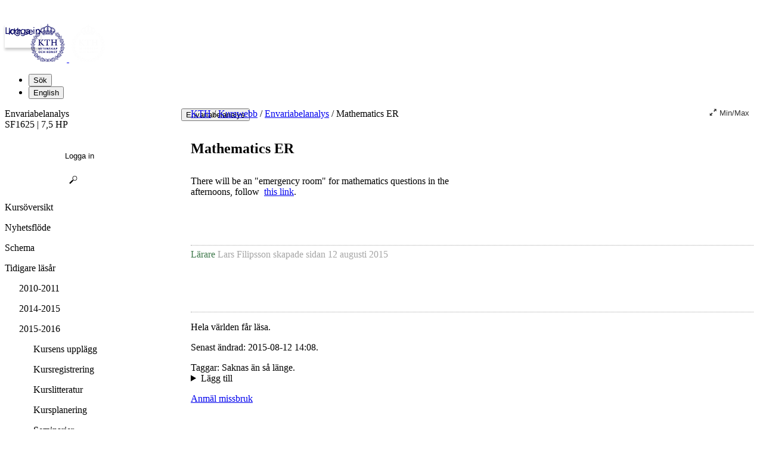

--- FILE ---
content_type: text/html; charset=utf-8
request_url: https://www.kth.se/social/course/SF1625/page/mathematics-er-4/
body_size: 9852
content:
<!doctype html>

<html lang='sv'>
<head>
  <title>Mathematics ER | Envariabelanalys (SF1625) | KTH</title>
  <!--[if IE]>
  <meta http-equiv="X-UA-Compatible" content="IE=edge">
  <![endif]-->
  <meta charset="utf-8"/>
  <meta name="viewport" content="width=device-width, initial-scale=1">
  <link rel="shortcut icon" href="/social/static/images/favicon.ico">
  <link rel="stylesheet" href="/social/static/compressed/css/social.249db30a042f.css" type="text/css" media="all">
  <link rel="stylesheet" href="/social/static/compressed/css/social.382f50b422b3.css" type="text/css" media="all">
  
  <script src="/social/static/compressed/js/preload.18a6d4f9a6bf.js"></script>
  




  <!-- Begin JavaScript contentId-1_1137647 -->
  <script>/* global klaroConfig */
var klaroConfig = {
    testing: false,
  acceptAll: true,
  styling: {
      theme: [],
  },
  htmlTexts: false,
  groupByPurpose: false,
  storageMethod: 'cookie',
  cookieDomain: 'kth.se',
  cookieExpiresAfterDays: 30,
  hideDeclineAll: false,
  translations: {
      sv: {
          service: {
            disableAll: {
              description: 'Använd detta reglage för att tillåta alla tjänster eller endast nödvändiga.',
              title: 'Ändra för alla tjänster',
            },
          },
          consentModal: {
            description:
              'Här kan du se och anpassa vilken information vi samlar om dig.',
          },
          privacyPolicy: {
              name: 'kakor',
              text: 'Läs mer om hur vi hanterar {privacyPolicy}.',
          },
          privacyPolicyUrl: 'https://www.kth.se/gemensamt/om-kakor-cookies-pa-kth-s-webbplats-1.844',
          consentNotice: {
              title: '',
              testing: '',
              description: 'Denna webbplats använder tjänster som kan lagra information om dig och hur du använder denna webbplats. Vissa tjänster är nödvändiga för att webbplatsen ska fungera och andra är valbara.',
              learnMore: 'Hantera valbara tjänster',
          },
          decline: 'Tillåt bara nödvändiga tjänster',
          ok: 'Tillåt alla tjänster',
          purposeItem: {
              service: 'Tjänster'
          },
            contextualConsent:{
                acceptAlways: 'Alltid',
                acceptOnce: 'Ja',
                description: 'Du har tidigare nekat visning av innehåll av typen "{title}". Vill du visa innehållet?',
          }
      },
      en: {
          service: {
            disableAll: {
              description: 'Use this slider to allow all cookies or only necessary.',
              title: 'Change for all services',
            },
          },
        consentModal: {
            description:
              'Here you can assess and customise the services we use on this website.',
          },
          privacyPolicy: {
              name: 'cookies',
              text: 'Find out more about our usage of {privacyPolicy}.',
          },
          privacyPolicyUrl: 'https://www.kth.se/en/gemensamt/om-kakor-cookies-pa-kth-s-webbplats-1.844',
          consentNotice: {
              title: '',
              testing: '',
              description: 'This website uses services that may store information about you and how you use the website. Some services are necessary for the website to work, and others are optional.',
              learnMore: 'Manage services',
          },
          decline: 'Accept only necessary services',
          ok: 'Accept all services',
          purposeItem: {
              service: 'Services'
          },
            contextualConsent:{
                acceptAlways: 'Always',
                acceptOnce: 'Yes',
                description: 'You have previously denied the display of content of the type "{title}". Do you want to show content?',
          }
      }
  },
  services: [
      {
          name: "required-consent",
          default: true,
          contextualConsentOnly: false,
          required: true,
          translations: {
              zz: {
                  title: 'Required Services',
                  description: 'These services are necessary for the site to function and cannot be turned off. They are usually used when you utilise a function on the website that needs an answer, such as setting cookies, logging in, or filling in a form.'
              },
              sv: {
                  title: 'Nödvändiga tjänster',
                  description: 'Dessa tjänster är nödvändiga för att webbplatsen ska fungera och kan inte stängas av. De används främst när du nyttjar en funktion på webbplatsen som behöver ett svar, exempelvis ställer in kakor, loggar in eller fyller i formulär.'
              },
          },
      },
      {
          name: "media-consent",
          default: false,
          translations: {
              zz: {
                  title: 'External media',
                  description: 'Media on the site embedded from external providers like Youtube, Vimeo and Kaltura. When these are played, the providers may use cookies and local storage.'
              },
              sv: {
                  title: 'Extern media',
                  description: 'Inbäddad media från externa leverantörer som Youtube, Vimeo och Kaltura. När media spelas upp kan leverantörerna använda sig av kakor och lokal lagring.'
              },
          },
      },
      {
        name: "service-consent",
        default: false,
        translations: {
          zz: {
            title: 'External Services',
            description: 'Embedded services by external providers such as forms, maps, chat applications et c. When these are loaded, the providers may use cookies and local storage.'
          },
          sv: {
            title: 'Externa tjänster',
            description: 'Inbäddade tjänster från externa leverantörer såsom formulär, kartor, chat-funktion et c. När tjänsterna laddas in kan leverantörerna använda sig av kakor och lokal lagring.'
          },
        },
      },
      {
          name: "analytics-consent",
          default: false,
          translations: {
              zz: {
                  title: 'Analytics and Tracking',
                  description: 'The website uses Matomo to evaluate and improve the website content, experience and structure. The information collected is anonymised and only stored at KTH servers.'
              },
              sv: {
                  title: 'Analys och spårning',
                  description: 'Webbplatsen använder Matomo för att utvärdera och förbättra webbplatsens innehåll, upplevelse och struktur. Insamlandet av informationen anonymiseras och lagras enbart på KTH-servrar.'
              },
          },
      },
      {
        name: "marketing-consent",
        default: false,
        translations: {
            zz: {
                title: 'Marketing',
                description: 'The website contains pages that, via cookies, communicate with advertising services and social media.'
            },
            sv: {
                title: 'Marknadsföring',
                description: 'På webbplatsen förekommer sidor som via kakor kommunicerar med annonseringstjänster och sociala medier.'
            },
        },
    }
    
  ]
}</script>
  
  
  <!-- End JavaScript contentId-1_1137647 -->



  
  
  <link rel="canonical" href="/social/course/SF1625/page/mathematics-er-4/"/>

</head>
<body id="default"
      class="external studentweb
          
       course_context no_subtype
       ">


  
<header class="kth-header external">
  <div class="kth-header__container">
    <a href="/" class="kth-logotype">
      <figure>
        <img class="blue" alt="Till KTH:s startsida" width="64" height="64" src="/social/static//logotype/logotype-blue.svg">
        <img class="white" alt="Till KTH:s startsida" width="64" height="64" src="/social/static//logotype/logotype-white.svg">
      </figure>
    </a>
    <!-- TODO: Consider adding the mega menu? -->

    <ul class="kth-header__tools">
      <li>
        <button class="kth-menu-item search">
          <span>Sök</span>
        </button>
        <dialog class="kth-menu-panel">
          <div class="kth-menu-panel__container search">
            <button class="kth-icon-button close" aria-label="Close"></button>
            <div class="kth-menu-panel__content search">
              <div class="block search default-size" lang='sv'><div id="widget_ofoydsfp" class="searchWidgetContainer"><div class="searchWidget"><div class="searchInputBar"><form class="searchInputForm" method="GET" role="search" action="https://www.kth.se/search"><div class="searchAutoCompleteField kth-search"><label class="inputbar-label" for="widget_ofoydsfp_search__Field">Kursen Envariabelanalys SF1625</label><input id="widget_ofoydsfp_search__Field" name="q" autoComplete="off" type="text" maxLength="1024" value=""/><button type="submit"><span class="kth-visually-hidden">Sök</span></button></div><input type="hidden" name="urlFilter" value="https://www.kth.se/social/course/SF1625"/><input type="hidden" name="entityFilter" value=""/><input type="hidden" name="metaSystemFilter" value="social"/><input type="hidden" name="documentFilter" value=""/><input type="hidden" name="filterLabel" value="Kursen Envariabelanalys SF1625"/><input type="hidden" name="l" value="sv"/><input type="hidden" name="noscript" class="noscriptInput" value=""/></form></div></div></div>

<script>
  (() => {
    const SCRIPT_PATH = 'https://www.kth.se/search/static/widget.js?v=2.0.0-20260119.2_9b652c39'
    const STYLE_PATH = 'https://www.kth.se/search/static/widget.css?v=2.0.0-20260119.2_9b652c39'
    const DATA_PATH = 'https://www.kth.se/search/widgetData.js?widgetId=widget_ofoydsfp&filterLabel=Kursen%20Envariabelanalys%20SF1625&placeholder=S%C3%B6k%20efter%20inneh%C3%A5ll...&urlFilter=https%3A%2F%2Fwww.kth.se%2Fsocial%2Fcourse%2FSF1625%2F&metaSystemFilter=social&l=sv'
    const WIDGET_ID = 'widget_ofoydsfp'
    const scriptAnchor = document.currentScript

    new IntersectionObserver((entries, observer) => {

      if (entries[0].target?.checkVisibility?.()) {

        if (!window.searchWidgetIsLoaded) {

          const styleElement = document.createElement('link')
          styleElement.href = STYLE_PATH
          styleElement.media = "screen"
          styleElement.rel = "stylesheet"
          styleElement.async = 1
          scriptAnchor.after(styleElement)

          const scriptElement = document.createElement('script')
          scriptElement.src = SCRIPT_PATH
          scriptElement.async = 1
          scriptAnchor.after(scriptElement)
        }

        const dataElement = document.createElement('script')
        dataElement.src = DATA_PATH
        dataElement.async = 1
        scriptAnchor.after(dataElement)

        window.searchWidgetIsLoaded = true
        observer.disconnect()
      }
    }).observe(document.getElementById(WIDGET_ID))
  })()
</script></div>
            </div>
          </div>
        </dialog>
      </li>

      
      <li>



    <form action="https://www.kth.se/social/i18n/setlang/" method="post" class="language"><input type="hidden" name="csrfmiddlewaretoken" value="8LetGYnizf0brCvjdfMfIUZ3yGRrNOXSD8gGzoHhMJmDwesVwGf0Zzf1UIM8n84M">
      
      <input type="hidden" name="language" value="en" />
      <button type="submit" class="to_en kth-menu-item language"><span>English</span></button>
      
    </form>

</li>
    </ul>
  </div>
</header>

  <div class="kth-content container department standard withMainMenu" id="page">
    <nav class="kth-local-navigation--mobile" aria-labelledby="kth-local-navigation-title--mobile">
      <button class="kth-button menu" id="kth-local-navigation-title--mobile">
        <span>Envariabelanalys</span>
      </button>
      <dialog class="kth-mobile-menu left">
        <div class="kth-mobile-menu__navigation">
          <button class="kth-icon-button close">
            <span class="kth-visually-hidden">Stäng</span>
          </button>
        </div>
        <div class="mobile-menu__content">
          <a href="/social/course/SF1625/" class="kth-button back" aria-label='Ovanliggande nivå i struktur'>Envariabelanalys</a>
          <ul id="mobileMenuList" class="menu navbar-nav">
          </ul>
        </div>
      </dialog>
    </nav>

    <div class="bodyWrapper ">
      
      <div class="articleWrapper">
        

<!-- context id: 830 -->
<nav class="social-breadcrums">
  <div id="breadcrums" class="breadcrums">
    <a href="https://www.kth.se/">KTH</a>

    
      <span class="separator">/</span>
      <a href="/social/">Kurswebb</a>
    

    
      <span class="separator">/</span>
      <a href="/social/course/SF1625/">Envariabelanalys</a>
      
      
        <span class="separator">/</span>
        Mathematics ER
      
    
  </div>
</nav>

    
    


        <article id="article" class="article">
            
  <main>
    
      <div class="titleBar">
        <h1 >Mathematics ER</h1>
        <div class="topControls" data-extra-name-teacher="Mer">
            
        </div>
      </div>
      
      <div class="paragraphs" ><p><span>There will be an "emergency room" for mathematics questions in the afternoons, follow  </span><a href="http://www.kth.se/sci/institutioner/math/utb/matematikjour-1.38507">this link</a><span>.</span></p></div>
    
  </main>

  
  <footer>
    
    
<div id="content-detail-activity" class="noCommentsYet">
    <div id="activity">
        <div class="activityStream">
          <div class="activityBlock">

                <div class="activities">
                    
<div class="activity minor page_new">
    <p class="meta">
        <span class="by_admin_role">Lärare</span>
        <a href='https://www.kth.se/profile/lfn/' class='profileLink'>Lars Filipsson</a>
        skapade sidan
        <span class="time" title="12 augusti 2015 kl. 14:08">12 augusti 2015</span>
    </p>
</div>

                </div>
            
	    </div>
	</div>
    </div>
</div>

  </footer>
  

  <footer class="metadata">
    <div id="grants">
      <p>Hela världen får läsa.</p>
    </div>
    <div class="lastChange">
      <p>Senast ändrad: 2015-08-12 14:08.</p>
    </div>

    <!-- Start Tags -->
    <div id="tagChangeForm">
      <p class="tags">
        Taggar:
        
          Saknas än så länge.
        
      </p>
      
        <details>
          <summary>Lägg till</summary>
          
          


	<p><a href="/social/terms/?next=/social/course/SF1625/page/mathematics-er-4/" class="show_terms">
		Lägg till tagg...
	</a></p>


        </details>
      
    </div>
    <!-- End Tags -->

    <div>
      
        <div class="watchStatus">
          
        </div>
      
      <a class="reportAbuse None" title="Du kan anmäla innehåll som strider mot lagen eller våra användarvillkor." href="/social/user/_report_/abuse/?url=https%3A%2F%2Fwww.kth.se%2Fsocial%2Fcourse%2FSF1625%2Fpage%2Fmathematics-er-4%2F">Anmäl missbruk</a>
    </div>
  </footer>

  

        </article>
      </div>
      
    </div>
    


<nav id="mainMenu" class="col navbar navbar-expand-lg">
  <div id="navbarNav" class="collapse navbar-collapse show">
    
      




<ul class="nav nav-ancestor">
  <li><span class="nav-item ancestor">Envariabelanalys</span></li>
</ul>

<div class="courseData">
  SF1625 | 7,5 hp
  
</div>

























<div class="tools-controls">
  <div class="top"
       data-extra-name-content="Skapa, hantera innehåll"
       data-extra-name-search="Hitta innehåll"
       data-extra-name-admin="Administration">
    
      <div class="subscribe">
        <form action="/social/oidc/authenticate/" method="get">
          <input type="hidden" name="next" value="/social/course/SF1625/page/mathematics-er-4/">
          <button class="btn btn-primary" type="submit">Logga in</button>
        </form>
      </div>
    

    

    
        <a class="searchExtra" href="/social/course/SF1625/posts/">Inläggsarkiv</a>
        
            <a class="searchExtra" href="/social/course/SF1625/other_subgroups/">Omgångar/grupper</a>
        
    

    <a class="searchExtra" href="/social/course/SF1625/pages/">Sidöversikt</a>

    
        <a class="searchExtra" href="/social/course/SF1625/tags/">Visa innehåll utifrån tagg</a>
    
    
  </div>
</div>


<ul class="nav pagetree">
  <li class="nav-item leaf"><a class="nav-link overview" href="/social/course/SF1625/">Kursöversikt</a></li>
  <li class="nav-item leaf"><a class="nav-link news" href="/social/course/SF1625/news/">Nyhetsflöde</a></li>
  
    <li class="nav-item leaf"><a class="nav-link calendar" href="/social/course/SF1625/calendar/">Schema</a></li>
  
  
    <li id="content_4e808871f27654032400cfff" class="nav-item node"><a class="nav-link" href="/social/course/SF1625/page/tidigare-lasar-2/" >Tidigare läsår</a> <ul class="nav"><li id="content_4e808871f27654032400d000" class="nav-item node"><a class="nav-link" href="/social/course/SF1625/page/2010-2011-2/" >2010-2011</a> <ul class="nav"><li id="content_4e808513f276540324001147" class="nav-item leaf"><a class="nav-link" href="/social/course/SF1625/page/0a-extra-omtentamen-i-august-2/" >0. Extra omtentamen i augusti 2011</a></li><li id="content_4e8084d4f276540324000b71" class="nav-item leaf"><a class="nav-link" href="/social/course/SF1625/page/0-aktuell-information-om-tenta/" >0. Aktuell information om tentan den 16 mars</a></li><li id="content_4e80848bf276540324000469" class="nav-item leaf"><a class="nav-link" href="/social/course/SF1625/page/0-aktuell-information-infor-te/" >0. Inaktuell information om tentan den 15 december</a></li><li id="content_4e80845bf276540324000068" class="nav-item leaf"><a class="nav-link" href="/social/course/SF1625/page/1-kurs-pm/" >1. Kurs-PM</a></li><li id="content_4e80845cf27654032400007c" class="nav-item leaf"><a class="nav-link" href="/social/course/SF1625/page/2-seminarieuppgifter/" >2. Seminarieuppgifter</a></li></ul> </li><li id="content_5562f0ebf2765472d8992022" class="nav-item node"><a class="nav-link" href="/social/course/SF1625/page/2014-2015-2/" >2014-2015</a> <ul class="nav"><li id="content_5562f259f2765476ca7aae17" class="nav-item leaf"><a class="nav-link" href="/social/course/SF1625/page/kursregistrering-44/" >Kursregistrering</a></li><li id="content_5562f2baf276546f2075c1e3" class="nav-item leaf"><a class="nav-link" href="/social/course/SF1625/page/sarskilda-behov/" >Särskilda  behov</a></li><li id="content_5562f31af27654746b3c01ec" class="nav-item node"><a class="nav-link" href="/social/course/SF1625/page/seminarier-83/" >Seminarier</a> <ul class="nav"><li id="content_5562f364f2765477b3f9586e" class="nav-item node"><a class="nav-link" href="/social/course/SF1625/page/sa-funkar-seminarierna/" >Så funkar seminarierna</a> <ul class="nav"><li id="content_5562f485f2765479c29e6989" class="nav-item leaf"><a class="nav-link" href="/social/course/SF1625/page/kontroll-1-inlamning-2/" >Kontroll 1: inlämning</a></li><li id="content_5562f4ccf2765477d4fc6c51" class="nav-item leaf"><a class="nav-link" href="/social/course/SF1625/page/kontroll-2-prov-2/" >Kontroll 2: Prov</a></li></ul> </li><li id="content_5562f3b6f2765477b5e8f1f8" class="nav-item leaf"><a class="nav-link" href="/social/course/SF1625/page/bonuspoang-28/" >Bonuspoäng</a></li><li id="content_5562f3fbf2765477d4fc6c50" class="nav-item leaf"><a class="nav-link" href="/social/course/SF1625/page/seminarier-for-omregistrerade-8/" >Seminarier för omregistrerade</a></li><li id="content_5562f442f276546912a0ae16" class="nav-item leaf"><a class="nav-link" href="/social/course/SF1625/page/seminarieuppgifter-19/" >Seminarieuppgifter</a></li></ul> </li><li id="content_5562f520f276547b2f7eac07" class="nav-item leaf"><a class="nav-link" href="/social/course/SF1625/page/resultat-och-placering-5/" >Resultat och placering</a></li><li id="content_5562f55af276547cef5c9f7a" class="nav-item node"><a class="nav-link" href="/social/course/SF1625/page/kurslitteratur-168/" >Kurslitteratur</a> <ul class="nav"><li id="content_5562f59ff276547c8d8e05b0" class="nav-item leaf"><a class="nav-link" href="/social/course/SF1625/page/kursinnehall-83/" >Kursinnehåll</a></li></ul> </li><li id="content_5562f5dbf276547baa788cae" class="nav-item leaf"><a class="nav-link" href="/social/course/SF1625/page/rekommenderade-uppgifter-17/" >Rekommenderade uppgifter</a></li><li id="content_5562f620f27654750a41ace5" class="nav-item node"><a class="nav-link" href="/social/course/SF1625/page/tentamen-93/" >Tentamen</a> <ul class="nav"><li id="content_5562f7e8f276547c8adfa618" class="nav-item leaf"><a class="nav-link" href="/social/course/SF1625/page/placering-och-datum-8/" >Placering och datum</a></li><li id="content_5562f825f276547b5f39225b" class="nav-item leaf"><a class="nav-link" href="/social/course/SF1625/page/allmant-om-tentamen-7/" >Allmänt om tentamen</a></li><li id="content_5562f870f2765477db61d44f" class="nav-item leaf"><a class="nav-link" href="/social/course/SF1625/page/teroifragor/" >Teroifrågor</a></li></ul> </li><li id="content_5562f666f276547b6ae83402" class="nav-item leaf"><a class="nav-link" href="/social/course/SF1625/page/tidigare-tentor-6/" >Tidigare tentor</a></li><li id="content_5562f69df27654720574bf69" class="nav-item leaf"><a class="nav-link" href="/social/course/SF1625/page/faq-47/" >FAQ</a></li><li id="content_5562f6cff2765477d598f123" class="nav-item leaf"><a class="nav-link" href="/social/course/SF1625/page/matematikjour-6/" >Matematikjour</a></li><li id="content_5562f70ef276547309869566" class="nav-item leaf"><a class="nav-link" href="/social/course/SF1625/page/engelsk-ordlista-3/" >Engelsk ordlista</a></li><li id="content_5562f759f276547b1594491d" class="nav-item leaf"><a class="nav-link" href="/social/course/SF1625/page/forberedande-filmer-2/" >Förberedande filmer</a></li><li id="content_5562f9d1f276547b6ae83403" class="nav-item node"><a class="nav-link" href="/social/course/SF1625/page/english-version-4/" >English version</a> <ul class="nav"><li id="content_5562fa16f276547bd8cd42ab" class="nav-item leaf"><a class="nav-link" href="/social/course/SF1625/page/course-registration-30/" >Course registration</a></li><li id="content_5562fa5af276547bd99d1a6b" class="nav-item leaf"><a class="nav-link" href="/social/course/SF1625/page/special-needs-funka-4/" >Special needs (funka)</a></li><li id="content_5562fa8ef2765477db61d450" class="nav-item node"><a class="nav-link" href="/social/course/SF1625/page/seminars-22/" >Seminars</a> <ul class="nav"><li id="content_5562fb3cf27654029de34885" class="nav-item node"><a class="nav-link" href="/social/course/SF1625/page/how-the-seminars-work-4/" >How the seminars work</a> <ul class="nav"><li id="content_5562fb7af2765471c44cb707" class="nav-item leaf"><a class="nav-link" href="/social/course/SF1625/page/control-assessment-1-hand-in-2/" >Control assessment 1 (hand-in)</a></li><li id="content_5562fbccf276547b5f39225c" class="nav-item leaf"><a class="nav-link" href="/social/course/SF1625/page/control-assessment-2-test-4/" >Control assessment 2 (test)</a></li></ul> </li><li id="content_5562fc00f2765408124c0efe" class="nav-item leaf"><a class="nav-link" href="/social/course/SF1625/page/bonus-points-4/" >Bonus points</a></li><li id="content_5562fc36f27654071c8090a1" class="nav-item leaf"><a class="nav-link" href="/social/course/SF1625/page/problem-sets-for-the-seminars-3/" >Problem sets for the seminars</a></li></ul> </li><li id="content_5562fc6ff27654039e5f0988" class="nav-item leaf"><a class="nav-link" href="/social/course/SF1625/page/results-and-location-4/" >Results and location</a></li><li id="content_5562fcacf27654071c8090a2" class="nav-item node"><a class="nav-link" href="/social/course/SF1625/page/text-book-2/" >Text book</a> <ul class="nav"><li id="content_5562fcdcf27654067d3147df" class="nav-item leaf"><a class="nav-link" href="/social/course/SF1625/page/course-content-20/" >Course content</a></li></ul> </li><li id="content_5562fd13f276540407f69de6" class="nav-item leaf"><a class="nav-link" href="/social/course/SF1625/page/recommended-exercises-5/" >Recommended exercises</a></li><li id="content_5562fd50f27654064c5b0372" class="nav-item node"><a class="nav-link" href="/social/course/SF1625/page/exam-52/" >Exam</a> <ul class="nav"><li id="content_5562fd7af2765407ca09cdb6" class="nav-item leaf"><a class="nav-link" href="/social/course/SF1625/page/dates-and-location-3/" >Dates and location</a></li><li id="content_5562fdb0f276540a2a81224e" class="nav-item leaf"><a class="nav-link" href="/social/course/SF1625/page/general-information-about-the-exam-3/" >General information about the exam</a></li><li id="content_5562fde0f276547cef5c9f7b" class="nav-item leaf"><a class="nav-link" href="/social/course/SF1625/page/theory-questions-2/" >Theory questions</a></li></ul> </li><li id="content_5562fe1ef2765407f2aa2d03" class="nav-item leaf"><a class="nav-link" href="/social/course/SF1625/page/previous-exams-16/" >Previous exams</a></li><li id="content_5562fe54f2765403ca155356" class="nav-item leaf"><a class="nav-link" href="/social/course/SF1625/page/faq-48/" >FAQ</a></li><li id="content_5562fe99f276540ab1549a76" class="nav-item leaf"><a class="nav-link" href="/social/course/SF1625/page/mathematics-er-3/" >Mathematics ER</a></li><li id="content_5562fec4f2765406164b8f8b" class="nav-item leaf"><a class="nav-link" href="/social/course/SF1625/page/dictionary-2/" >Dictionary</a></li></ul> </li></ul> </li><li id="content_57ac22c3f276545ac25052e2" class="nav-item node"><a class="nav-link" href="/social/course/SF1625/page/2015-2016-3/" >2015-2016</a> <ul class="nav"><li id="content_558a629af2765433910a1de8" class="nav-item leaf"><a class="nav-link" href="/social/course/SF1625/page/kursens-upplagg-2/" >Kursens upplägg</a></li><li id="content_53e89ea8f276545fff904b9d" class="nav-item leaf"><a class="nav-link" href="/social/course/SF1625/page/kursregistrering-35/" >Kursregistrering</a></li><li id="content_53e8a03cf2765450323d5541" class="nav-item leaf"><a class="nav-link" href="/social/course/SF1625/page/kurslitteratur-131/" >Kurslitteratur</a></li><li id="content_53e8a3cef2765462474298c4" class="nav-item leaf"><a class="nav-link" href="/social/course/SF1625/page/rekommenderade-uppgifter-13/" >Kursplanering</a></li><li id="content_53e9b676f2765448b2eb6296" class="nav-item node"><a class="nav-link" href="/social/course/SF1625/page/hur-funkar-seminarierna/" >Seminarier</a> <ul class="nav"><li id="content_558a5a70f276543d1427ae52" class="nav-item leaf"><a class="nav-link" href="/social/course/SF1625/page/seminarieuppgifter-20/" >Seminarieuppgifter</a></li><li id="content_557a9cacf276542c9104f047" class="nav-item leaf"><a class="nav-link" href="/social/course/SF1625/page/seminarier-for-omregistrerade-9/" >Seminarier för omregistrerade</a></li></ul> </li><li id="content_55792ec3f276542233f3dd32" class="nav-item node"><a class="nav-link" href="/social/course/SF1625/page/tentamen-94/" >Tentamen</a> <ul class="nav"><li id="content_55792f16f276541fb2e54a6d" class="nav-item leaf"><a class="nav-link" href="/social/course/SF1625/page/placering-och-datum-9/" >Placering och datum</a></li><li id="content_55792f9ff276541cbc5ec9bb" class="nav-item leaf"><a class="nav-link" href="/social/course/SF1625/page/teorifragor-7/" >Teorifrågor</a></li><li id="content_557930abf276542233f3dd33" class="nav-item leaf"><a class="nav-link" href="/social/course/SF1625/page/tidigare-tentor-7/" >Tidigare tentor</a></li></ul> </li><li id="content_55939fadf2765472f7162b61" class="nav-item leaf"><a class="nav-link" href="/social/course/SF1625/page/forberedande-filmer-3/" >Förberedande filmer</a></li><li id="content_55792c37f2765419da5635ad" class="nav-item leaf"><a class="nav-link" href="/social/course/SF1625/page/resultat-och-placering-6/" >Resultat och placering</a></li><li id="content_53e9bb3af2765449c7982d9e" class="nav-item leaf"><a class="nav-link" href="/social/course/SF1625/page/faq-31/" >FAQ</a></li><li id="content_53e9bb6cf27654619341b432" class="nav-item leaf"><a class="nav-link" href="/social/course/SF1625/page/matematikjour-4/" >Matematikjour</a></li><li id="content_53f4ad48f276542871891162" class="nav-item leaf"><a class="nav-link" href="/social/course/SF1625/page/engelsk-ordlista/" >Engelsk ordlista</a></li><li id="content_53e89f36f2765448c98a5975" class="nav-item leaf"><a class="nav-link" href="/social/course/SF1625/page/sarskilda-behov-funka-7/" >Särskilda behov (Funka)</a></li><li id="content_57ac4f90f276540d5fee1b44" class="nav-item leaf"><a class="nav-link" href="/social/course/SF1625/page/course-wiki-2/" >Course wiki</a></li><li id="content_540c1fddf276545f1f16c265" class="nav-item node"><a class="nav-link" href="/social/course/SF1625/page/english-version-2/" >English version</a> <ul class="nav"><li id="content_55d44557f276541c79913824" class="nav-item leaf"><a class="nav-link" href="/social/course/SF1625/page/general-info-2/" >General info</a></li><li id="content_540c2048f276545f29267786" class="nav-item leaf"><a class="nav-link" href="/social/course/SF1625/page/course-registration-24/" >Course registration</a></li><li id="content_540c2108f276545f29267787" class="nav-item leaf"><a class="nav-link" href="/social/course/SF1625/page/special-needs-funka-2/" >Special needs (funka)</a></li><li id="content_540c2138f276545f29267788" class="nav-item node"><a class="nav-link" href="/social/course/SF1625/page/seminars-15/" >Seminars</a> <ul class="nav"><li id="content_540c2168f276545f1f16c266" class="nav-item node"><a class="nav-link" href="/social/course/SF1625/page/how-the-seminars-work-2/" >How the seminars work</a> <ul class="nav"><li id="content_540daf99f2765473b872da90" class="nav-item leaf"><a class="nav-link" href="/social/course/SF1625/page/control-assessment-1-hand-in/" >Control assessment 1 (hand in)</a></li><li id="content_540daff5f2765474102820b7" class="nav-item leaf"><a class="nav-link" href="/social/course/SF1625/page/control-assessment-2-test-3/" >Control assessment 2 (test)</a></li></ul> </li><li id="content_540c21e2f276545ad35142ee" class="nav-item leaf"><a class="nav-link" href="/social/course/SF1625/page/bonus-points-2/" >Bonus points</a></li><li id="content_540c224bf276546e1c34e86e" class="nav-item leaf"><a class="nav-link" href="/social/course/SF1625/page/problem-sets-for-the-seminars-2/" >Problem sets for the seminars</a></li></ul> </li><li id="content_540c2283f276546db0605046" class="nav-item leaf"><a class="nav-link" href="/social/course/SF1625/page/results-and-location-2/" >Results and location</a></li><li id="content_540c2327f276546db0605047" class="nav-item node"><a class="nav-link" href="/social/course/SF1625/page/text-book/" >Text book</a> <ul class="nav"><li id="content_540c2353f276546d9b36cffc" class="nav-item leaf"><a class="nav-link" href="/social/course/SF1625/page/content-2/" >Course content</a></li></ul> </li><li id="content_540c25dff276546db11e429a" class="nav-item leaf"><a class="nav-link" href="/social/course/SF1625/page/recommended-exercises-3/" >Recommended exercises</a></li><li id="content_540c2611f276546e2d7d7aaf" class="nav-item node"><a class="nav-link" href="/social/course/SF1625/page/exam-38/" >Exam</a> <ul class="nav"><li id="content_540c264af276546e2ed95e0a" class="nav-item leaf"><a class="nav-link" href="/social/course/SF1625/page/dates-and-location-2/" >Dates and location</a></li><li id="content_540c2780f276545f29267789" class="nav-item leaf"><a class="nav-link" href="/social/course/SF1625/page/general-information-about-the-exam-2/" >General information about the exam</a></li><li id="content_540c27aff2765469f947aedb" class="nav-item leaf"><a class="nav-link" href="/social/course/SF1625/page/theory-questions/" >Theory questions</a></li></ul> </li><li id="content_540c27ddf276546db39d29ac" class="nav-item leaf"><a class="nav-link" href="/social/course/SF1625/page/previous-exams-12/" >Previous exams</a></li><li id="content_540c28dff276546d96d5f0f9" class="nav-item leaf"><a class="nav-link" href="/social/course/SF1625/page/faq-35/" >FAQ</a></li><li id="content_540c2913f276546d9b36cffd" class="nav-item leaf"><a class="nav-link" href="/social/course/SF1625/page/mathematics-er-2/" >Mathematics ER</a></li><li id="content_540c29c2f276545ebed4baa4" class="nav-item leaf"><a class="nav-link" href="/social/course/SF1625/page/dictionary/" >Dictionary</a></li><li id="content_55d44c67f276542f2e5b022e" class="nav-item leaf"><a class="nav-link" href="/social/course/SF1625/page/videos-in-swedish/" >Videos (in swedish)</a></li><li id="content_55d43d6df276541c8627e6ae" class="nav-item node"><a class="nav-link" href="/social/course/SF1625/page/previous-years-3/" >Previous years</a> <ul class="nav"><li id="content_55cb3267f27654652eccd954" class="nav-item node"><a class="nav-link" href="/social/course/SF1625/page/previous-years-2/" >2014-2015</a> <ul class="nav"><li id="content_55cb32d0f276545d6d737dfc" class="nav-item leaf"><a class="nav-link" href="/social/course/SF1625/page/course-registration-33/" >Course registration</a></li><li id="content_55cb330bf27654647e11e906" class="nav-item leaf"><a class="nav-link" href="/social/course/SF1625/page/special-needs-funka-6/" >Special needs (funka)</a></li><li id="content_55cb337cf276545d6d737dfd" class="nav-item node"><a class="nav-link" href="/social/course/SF1625/page/seminars-25/" >Seminars</a> <ul class="nav"><li id="content_55cb33bbf2765467811fdb20" class="nav-item leaf"><a class="nav-link" href="/social/course/SF1625/page/how-the-seminars-work-5/" >How the seminars work</a></li><li id="content_55cb33f5f276546768bff912" class="nav-item leaf"><a class="nav-link" href="/social/course/SF1625/page/control-assessment-1-hand-in-3/" >Control assessment 1 (hand-in)</a></li><li id="content_55cb342bf276545ef3b1d7b3" class="nav-item leaf"><a class="nav-link" href="/social/course/SF1625/page/control-assessment-2-test-5/" >Control assessment 2 (test)</a></li><li id="content_55cb3460f276545f4e2fbaca" class="nav-item leaf"><a class="nav-link" href="/social/course/SF1625/page/bonus-points-5/" >Bonus points</a></li><li id="content_55cb34a1f2765467727a7c5a" class="nav-item leaf"><a class="nav-link" href="/social/course/SF1625/page/problem-sets-for-the-seminars-4/" >Problem sets for the seminars</a></li></ul> </li><li id="content_55cb34d6f276546540bf7761" class="nav-item leaf"><a class="nav-link" href="/social/course/SF1625/page/results-and-location-5/" >Results and location</a></li><li id="content_55cb350ff276545d6e120446" class="nav-item node"><a class="nav-link" href="/social/course/SF1625/page/text-book-3/" >Text book</a> <ul class="nav"><li id="content_55cb354ff276544b8375cb84" class="nav-item leaf"><a class="nav-link" href="/social/course/SF1625/page/course-content-22/" >Course content</a></li></ul> </li><li id="content_55cb358cf276546768bff913" class="nav-item leaf"><a class="nav-link" href="/social/course/SF1625/page/recommended-exercises-7/" >Recommended exercises</a></li><li id="content_55cb35b8f276545f3c614da6" class="nav-item node"><a class="nav-link" href="/social/course/SF1625/page/exam-56/" >Exam</a> <ul class="nav"><li id="content_55cb35f5f276545f4c642af3" class="nav-item leaf"><a class="nav-link" href="/social/course/SF1625/page/dates-and-location-4/" >Dates and location</a></li><li id="content_55cb3626f276544b8375cb85" class="nav-item leaf"><a class="nav-link" href="/social/course/SF1625/page/general-information-about-the-exam-4/" >General information about the exam</a></li><li id="content_55cb365cf276545f4c642af4" class="nav-item leaf"><a class="nav-link" href="/social/course/SF1625/page/theory-questions-3/" >Theory questions</a></li></ul> </li><li id="content_55cb36d7f276545ef3b1d7b4" class="nav-item leaf"><a class="nav-link" href="/social/course/SF1625/page/previous-exams-18/" >Previous exams</a></li><li id="content_55cb370af276545f4bec4f14" class="nav-item leaf"><a class="nav-link" href="/social/course/SF1625/page/faq-52/" >FAQ</a></li><li id="content_55cb373cf276546886c6d8e8" class="nav-item selected leaf"><a class="nav-link" >Mathematics ER</a></li><li id="content_55cb3782f276545f4221984e" class="nav-item leaf"><a class="nav-link" href="/social/course/SF1625/page/dictionary-3/" >Dictionary</a></li></ul> </li></ul> </li></ul> </li></ul> </li><li id="content_599be1f856be5b734411e0c4" class="nav-item leaf"><a class="nav-link" href="/social/course/SF1625/page/2016-2017-3/" >2016-2017</a></li></ul> </li>
  
    <li class="nav-item leaf trans-title"><a class="nav-link external-link" href="http://www.kth.se/student/kurser/kurs/SF1625/?l=sv">Kursplan m.m.</a></li>
  
    <li class="nav-item leaf wiki_pages no-initial-hide trans-title"><a class="nav-link" >Kurswiki</a></li>
  
</ul>

    
    
  </div>
</nav>


  </div>
   <footer class="kth-footer external"><div class="kth-footer__content">




  <div class="columnSplitterWrapper" data-cid="1.202278" lang="sv">
    
    <div class="columnSplitter  using4Columns ">
      <div class="col c1">
        




  <div class="block list links defaultTheme" data-cid="1.202279" lang="sv">
    <h2>KTH</h2>
    
    <ul>
      <li><a href="/utbildning">Utbildning</a></li>
      <li><a href="/forskning">Forskning</a></li>
      <li><a href="/samverkan">Samverkan</a></li>
      <li><a href="/om">Om KTH</a></li>
      <li><a href="https://www.kth.se/student">Student på KTH</a></li>
      <li><a href="/alumni">Alumni</a></li>
      <li><a href="https://intra.kth.se/">KTH Intranät</a></li>
    </ul>
  </div>



      </div>
      <div class="col c2">
        




  <div class="block list links defaultTheme" data-cid="1.202289" lang="sv">
    <h2>Organisation</h2>
    
    <ul>
      <li><a href="/biblioteket">KTH Biblioteket</a></li>
      <li><a href="/om/organisation/kth-s-skolor-1.1071092">KTH:s skolor</a></li>
      <li><a href="/forskning/sarskilda-forskningssatsningar/kompetenscentra">Centrumbildningar</a></li>
      <li><a href="/om/organisation/rektor-och-ledning">Rektor och ledning</a></li>
      <li><a href="/om/organisation/vs-1.887371">KTH:s verksamhetsstöd</a></li>
    </ul>
  </div>



      </div>
      <div class="col c3">
        




  <div class="block list links defaultTheme" data-cid="1.202317" lang="sv">
    <h2>Tjänster</h2>
    
    <ul>
      <li><a href="https://www.kth.se/student/studier/schema">Schema</a></li>
      <li><a href="https://www.kth.se/student/kurser/kurser-inom-program">Kurs- och programkatalogen</a></li>
      <li><a href="https://canvas.kth.se">Lärplattformen Canvas</a></li>
      <li><a href="https://webmail.kth.se">Webbmejl</a></li>
    </ul>
  </div>



      </div>
      <div class="col c4">
        




  <article class="block teaser top white" data-cid="1.865130" lang="sv">
    
    <div class="teaserBody   ">
      
      <h2 class="teaserHeading">
        Kontakt
      </h2>
      <div class="lead">
        
        
      
        
        <p><strong>KTH</strong><br> <em>100 44 Stockholm<br> +46 8 790 60 00</em></p>
      
    
      </div>
      
    </div>
  </article>



        




  <div class="block list links defaultTheme" data-cid="1.582032" lang="sv">
    
    
    <ul>
      <li><a href="/om/kontakt">Kontakta KTH</a></li>
      <li><a href="/om/jobba-pa-kth?utm_source=footer&amp;utm_medium=web&amp;utm_campaign=jobb">Jobba på KTH</a></li>
      <li><a href="/om/kontakt/press?utm_source=footer&amp;utm_medium=web&amp;utm_campaign=press">Press och media</a></li>
      <li><a href="/om/kontakt/faktura-och-betalning-kth-1.2317">Faktura och betalning KTH</a></li>
      <li><a href="/gemensamt">Om KTH:s webbplatser</a></li>
      <li><a href="/gemensamt/tillganglighetsredogorelse-1.1007666">Tillgänglighetsredogörelse</a></li>
    </ul>
  </div>



      </div>
    </div>
  </div>


</div></footer>
  <script type="text/javascript">
    
    document.body.dataset.csrftoken = "8LetGYnizf0brCvjdfMfIUZ3yGRrNOXSD8gGzoHhMJmDwesVwGf0Zzf1UIM8n84M";
  </script>



  <script type="text/javascript">
    var LOCALE = "sv";
    var HAS_ACCEPTED_TERMS = false

    var JS_PATH = '/social/static/js/';
    var CSS_PATH = '/social/static/css/';
    
      jQuery.migrateMute = true;
    
  </script>
  
  <script type="text/javascript" async="async" src="/social/toolbar/widget.js"></script>
  <script src="/social/static/compressed/js/socialmain.c238dc8af660.js"></script>
  <script type="text/javascript" id="MathJax-script" async src="/social/static/js/mathjax/mathjax-3.2.0.js"></script>



</body>
</html>
